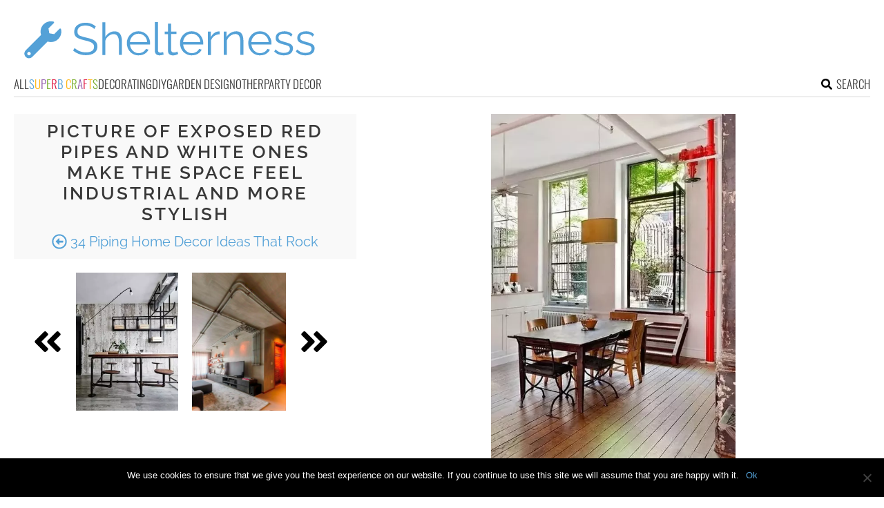

--- FILE ---
content_type: text/html; charset=UTF-8
request_url: https://www.shelterness.com/piping-home-decor-ideas/pictures/96589/
body_size: 11840
content:
<!DOCTYPE html>
<html lang="en-US">
<head>
<meta charset="UTF-8">
<meta name="viewport" content="width=device-width, initial-scale=1">

			<link rel='dns-prefetch' href='https://i.shelterness.com' />
			<script async src="https://pagead2.googlesyndication.com/pagead/js/adsbygoogle.js?client=ca-pub-7958472158675518" crossorigin="anonymous"></script>
			

<title>Picture of exposed red pipes and white ones make the space feel industrial and more stylish</title>
<link rel="preload" as="font" href="https://www.shelterness.com/wp-content/themes/space/fonts/raleway-v19-latin-300.woff2" crossorigin>
<link rel="preload" as="font" href="https://www.shelterness.com/wp-content/themes/space/fonts/raleway-v19-latin-regular.woff2" crossorigin>
<link rel="preload" as="font" href="https://www.shelterness.com/wp-content/themes/space/fonts/oswald-v36-latin-300.woff2" crossorigin>
<link rel="preload" as="font" href="https://www.shelterness.com/wp-content/themes/space/lib/font-awesome/fonts/fontawesome-webfont.woff2?v=4.7.0" crossorigin>
<link rel="profile" href="https://gmpg.org/xfn/11">
<link rel="pingback" href="https://www.shelterness.com/xmlrpc.php">
	<link rel="apple-touch-icon" sizes="180x180" href="/apple-touch-icon.png">
	<link rel="icon" type="image/png" href="/favicon-32x32.png" sizes="32x32">
	<link rel="icon" type="image/png" href="/favicon-16x16.png" sizes="16x16">
	<link rel="manifest" href="/manifest.json">
	<link rel="mask-icon" href="/safari-pinned-tab.svg" color="#5bbad5">
<link rel="alternate" type="application/rss+xml" title="Shelterness RSS Feed" href="https://www.shelterness.com/feed/" />
	<link rel="preload" href="https://i.shelterness.com/2022/09/16-exposed-red-pipes-and-white-ones-make-the-space-feel-industrial-and-more-stylish.jpg" as="image">	
<link rel="preload" href="https://www.shelterness.com/wp-content/themes/space/fonts/raleway-v19-latin-300.woff2" as="font" type="font/woff2" crossorigin>
<link rel="preload" href="https://www.shelterness.com/wp-content/themes/space/fonts/raleway-v19-latin-regular.woff2" as="font" type="font/woff2" crossorigin>
<link rel="preload" href="https://www.shelterness.com/wp-content/themes/space/fonts/raleway-v19-latin-600.woff2" as="font" type="font/woff2" crossorigin>
<link rel="preload" href="https://www.shelterness.com/wp-content/themes/space/fonts/oswald-v36-latin-300.woff2" as="font" type="font/woff2" crossorigin>
<meta name='robots' content='noindex, follow' />
	<style>img:is([sizes="auto" i], [sizes^="auto," i]) { contain-intrinsic-size: 3000px 1500px }</style>
	
	<!-- This site is optimized with the Yoast SEO plugin v24.3 - https://yoast.com/wordpress/plugins/seo/ -->
	<meta property="og:locale" content="en_US" />
	<meta property="og:type" content="article" />
	<meta property="og:title" content="16 exposed red pipes and white ones make the space feel industrial and more stylish - Shelterness" />
	<meta property="og:url" content="https://www.shelterness.com/piping-home-decor-ideas/pictures/96589/" />
	<meta property="og:site_name" content="Shelterness" />
	<meta property="article:modified_time" content="2022-09-30T01:55:55+00:00" />
	<meta property="og:image" content="https://www.shelterness.com/piping-home-decor-ideas/pictures/96589" />
	<meta property="og:image:width" content="549" />
	<meta property="og:image:height" content="782" />
	<meta property="og:image:type" content="image/jpeg" />
	<meta name="twitter:card" content="summary_large_image" />
	<script type="application/ld+json" class="yoast-schema-graph">{"@context":"https://schema.org","@graph":[{"@type":"WebPage","@id":"https://www.shelterness.com/piping-home-decor-ideas/pictures/96589/","url":"https://www.shelterness.com/piping-home-decor-ideas/pictures/96589/","name":"16 exposed red pipes and white ones make the space feel industrial and more stylish - Shelterness","isPartOf":{"@id":"https://www.shelterness.com/#website"},"primaryImageOfPage":{"@id":"https://www.shelterness.com/piping-home-decor-ideas/pictures/96589/#primaryimage"},"image":{"@id":"https://www.shelterness.com/piping-home-decor-ideas/pictures/96589/#primaryimage"},"thumbnailUrl":"https://i.shelterness.com/2022/09/16-exposed-red-pipes-and-white-ones-make-the-space-feel-industrial-and-more-stylish.jpg","datePublished":"2022-09-30T01:53:47+00:00","dateModified":"2022-09-30T01:55:55+00:00","breadcrumb":{"@id":"https://www.shelterness.com/piping-home-decor-ideas/pictures/96589/#breadcrumb"},"inLanguage":"en-US","potentialAction":[{"@type":"ReadAction","target":["https://www.shelterness.com/piping-home-decor-ideas/pictures/96589/"]}]},{"@type":"ImageObject","inLanguage":"en-US","@id":"https://www.shelterness.com/piping-home-decor-ideas/pictures/96589/#primaryimage","url":"https://i.shelterness.com/2022/09/16-exposed-red-pipes-and-white-ones-make-the-space-feel-industrial-and-more-stylish.jpg","contentUrl":"https://i.shelterness.com/2022/09/16-exposed-red-pipes-and-white-ones-make-the-space-feel-industrial-and-more-stylish.jpg","width":549,"height":782},{"@type":"BreadcrumbList","@id":"https://www.shelterness.com/piping-home-decor-ideas/pictures/96589/#breadcrumb","itemListElement":[{"@type":"ListItem","position":1,"name":"Home","item":"https://www.shelterness.com/"},{"@type":"ListItem","position":2,"name":"34 Piping Home Decor Ideas That Rock","item":"https://www.shelterness.com/piping-home-decor-ideas/"},{"@type":"ListItem","position":3,"name":"16 exposed red pipes and white ones make the space feel industrial and more stylish"}]},{"@type":"WebSite","@id":"https://www.shelterness.com/#website","url":"https://www.shelterness.com/","name":"Shelterness","description":"Cool interior design ideas, easy DIY projects, gardening tips and tricks.","potentialAction":[{"@type":"SearchAction","target":{"@type":"EntryPoint","urlTemplate":"https://www.shelterness.com/?s={search_term_string}"},"query-input":{"@type":"PropertyValueSpecification","valueRequired":true,"valueName":"search_term_string"}}],"inLanguage":"en-US"}]}</script>
	<!-- / Yoast SEO plugin. -->


<link rel='prev' href='https://www.shelterness.com/piping-home-decor-ideas/pictures/96588/'><link rel='next' href='https://www.shelterness.com/piping-home-decor-ideas/pictures/96590/'><link rel='dns-prefetch' href='//www.shelterness.com' />
<link rel='dns-prefetch' href='//ajax.googleapis.com' />

<link rel='stylesheet' id='cookie-notice-front-css' href='https://www.shelterness.com/wp-content/plugins/cookie-notice/css/front.min.css?ver=2.5.5' type='text/css' media='all' />
<link rel='stylesheet' id='toplytics-css' href='https://www.shelterness.com/wp-content/plugins/toplytics/components/../resources/frontend/css/toplytics-public.css?ver=4.1' type='text/css' media='all' />
<link rel='stylesheet' id='orgseries-default-css-css' href='https://www.shelterness.com/wp-content/plugins/organize-series/orgSeries.css?ver=3b2a4d385a5abc075bec37ba19ce3d1b' type='text/css' media='all' />
<link rel='stylesheet' id='style-css' href='https://www.shelterness.com/wp-content/themes/space/style.css?ver=1755929410' type='text/css' media='all' />
<link rel='stylesheet' id='prefix-font-awesome-css' href='https://www.shelterness.com/wp-content/themes/space/lib/font-awesome/css/font-awesome.min.css?ver=3b2a4d385a5abc075bec37ba19ce3d1b' type='text/css' media='all' />
<script type="text/javascript" id="cookie-notice-front-js-before">
/* <![CDATA[ */
var cnArgs = {"ajaxUrl":"https:\/\/www.shelterness.com\/wp-admin\/admin-ajax.php","nonce":"779053a12a","hideEffect":"fade","position":"bottom","onScroll":false,"onScrollOffset":100,"onClick":false,"cookieName":"cookie_notice_accepted","cookieTime":2592000,"cookieTimeRejected":2592000,"globalCookie":false,"redirection":false,"cache":true,"revokeCookies":false,"revokeCookiesOpt":"automatic"};
/* ]]> */
</script>
<script type="text/javascript" src="https://www.shelterness.com/wp-content/plugins/cookie-notice/js/front.min.js?ver=2.5.5" id="cookie-notice-front-js" data-rocket-defer defer></script>
<script type="text/javascript" src="https://www.shelterness.com/wp-content/themes/space/js/scrollIt.js?ver=3b2a4d385a5abc075bec37ba19ce3d1b" id="scrollIt-js" data-rocket-defer defer></script>
<script type="text/javascript" src="https://www.shelterness.com/wp-content/themes/space/js/media-titles-scripts.js?ver=3b2a4d385a5abc075bec37ba19ce3d1b" id="media-titles-scripts-js" data-rocket-defer defer></script>
<link rel="https://api.w.org/" href="https://www.shelterness.com/wp-json/" /><link rel="alternate" title="JSON" type="application/json" href="https://www.shelterness.com/wp-json/wp/v2/media/96589" /><link rel='shortlink' href='https://www.shelterness.com/?p=96589' />
<link rel="alternate" title="oEmbed (JSON)" type="application/json+oembed" href="https://www.shelterness.com/wp-json/oembed/1.0/embed?url=https%3A%2F%2Fwww.shelterness.com%2Fpiping-home-decor-ideas%2Fpictures%2F96589%2F" />
<link rel="alternate" title="oEmbed (XML)" type="text/xml+oembed" href="https://www.shelterness.com/wp-json/oembed/1.0/embed?url=https%3A%2F%2Fwww.shelterness.com%2Fpiping-home-decor-ideas%2Fpictures%2F96589%2F&#038;format=xml" />
<noscript><style>.lazyload[data-src]{display:none !important;}</style></noscript><style>.lazyload{background-image:none !important;}.lazyload:before{background-image:none !important;}</style><noscript><style id="rocket-lazyload-nojs-css">.rll-youtube-player, [data-lazy-src]{display:none !important;}</style></noscript></head>


<body class="attachment attachment-template-default single single-attachment postid-96589 attachmentid-96589 attachment-jpeg blog-shelterness cookies-not-set desktop chrome">
	
<svg width="0" height="0" class="hidden">
	<symbol xmlns="http://www.w3.org/2000/svg" viewBox="0 0 448 512" id="angle-double-left">
    	<path d="M223.7 239l136-136c9.4-9.4 24.6-9.4 33.9 0l22.6 22.6c9.4 9.4 9.4 24.6 0 33.9L319.9 256l96.4 96.4c9.4 9.4 9.4 24.6 0 33.9L393.7 409c-9.4 9.4-24.6 9.4-33.9 0l-136-136c-9.5-9.4-9.5-24.6-.1-34zm-192 34l136 136c9.4 9.4 24.6 9.4 33.9 0l22.6-22.6c9.4-9.4 9.4-24.6 0-33.9L127.9 256l96.4-96.4c9.4-9.4 9.4-24.6 0-33.9L201.7 103c-9.4-9.4-24.6-9.4-33.9 0l-136 136c-9.5 9.4-9.5 24.6-.1 34z"></path>
	</symbol>
	<symbol xmlns="http://www.w3.org/2000/svg" viewBox="0 0 448 512" id="angle-double-right">
    	<path d="M224.3 273l-136 136c-9.4 9.4-24.6 9.4-33.9 0l-22.6-22.6c-9.4-9.4-9.4-24.6 0-33.9l96.4-96.4-96.4-96.4c-9.4-9.4-9.4-24.6 0-33.9L54.3 103c9.4-9.4 24.6-9.4 33.9 0l136 136c9.5 9.4 9.5 24.6.1 34zm192-34l-136-136c-9.4-9.4-24.6-9.4-33.9 0l-22.6 22.6c-9.4 9.4-9.4 24.6 0 33.9l96.4 96.4-96.4 96.4c-9.4 9.4-9.4 24.6 0 33.9l22.6 22.6c9.4 9.4 24.6 9.4 33.9 0l136-136c9.4-9.2 9.4-24.4 0-33.8z"></path>
	</symbol>
  <symbol xmlns="http://www.w3.org/2000/svg" viewBox="0 0 512 512" id="arrow-alt-circle-left">
    <path d="M8 256c0 137 111 248 248 248s248-111 248-248S393 8 256 8 8 119 8 256zm448 0c0 110.5-89.5 200-200 200S56 366.5 56 256 145.5 56 256 56s200 89.5 200 200zm-72-20v40c0 6.6-5.4 12-12 12H256v67c0 10.7-12.9 16-20.5 8.5l-99-99c-4.7-4.7-4.7-12.3 0-17l99-99c7.6-7.6 20.5-2.2 20.5 8.5v67h116c6.6 0 12 5.4 12 12z"></path>
  </symbol>
  <symbol xmlns="http://www.w3.org/2000/svg" viewBox="0 0 448 512" id="bars">
    <path d="M16 132h416c8.837 0 16-7.163 16-16V76c0-8.837-7.163-16-16-16H16C7.163 60 0 67.163 0 76v40c0 8.837 7.163 16 16 16zm0 160h416c8.837 0 16-7.163 16-16v-40c0-8.837-7.163-16-16-16H16c-8.837 0-16 7.163-16 16v40c0 8.837 7.163 16 16 16zm0 160h416c8.837 0 16-7.163 16-16v-40c0-8.837-7.163-16-16-16H16c-8.837 0-16 7.163-16 16v40c0 8.837 7.163 16 16 16z"></path>
  </symbol>
  <symbol xmlns="http://www.w3.org/2000/svg" viewBox="0 0 320 512" id="bolt">
    <path d="M296 160H180.6l42.6-129.8C227.2 15 215.7 0 200 0H56C44 0 33.8 8.9 32.2 20.8l-32 240C-1.7 275.2 9.5 288 24 288h118.7L96.6 482.5c-3.6 15.2 8 29.5 23.3 29.5 8.4 0 16.4-4.4 20.8-12l176-304c9.3-15.9-2.2-36-20.7-36z"></path>
  </symbol>
  <symbol xmlns="http://www.w3.org/2000/svg" viewBox="0 0 448 512" id="envelope-square">
    <path d="M400 32H48C21.49 32 0 53.49 0 80v352c0 26.51 21.49 48 48 48h352c26.51 0 48-21.49 48-48V80c0-26.51-21.49-48-48-48zM178.117 262.104C87.429 196.287 88.353 196.121 64 177.167V152c0-13.255 10.745-24 24-24h272c13.255 0 24 10.745 24 24v25.167c-24.371 18.969-23.434 19.124-114.117 84.938-10.5 7.655-31.392 26.12-45.883 25.894-14.503.218-35.367-18.227-45.883-25.895zM384 217.775V360c0 13.255-10.745 24-24 24H88c-13.255 0-24-10.745-24-24V217.775c13.958 10.794 33.329 25.236 95.303 70.214 14.162 10.341 37.975 32.145 64.694 32.01 26.887.134 51.037-22.041 64.72-32.025 61.958-44.965 81.325-59.406 95.283-70.199z"></path>
  </symbol>
  <symbol xmlns="http://www.w3.org/2000/svg" viewBox="0 0 352 512" id="times">
    <path d="M242.72 256l100.07-100.07c12.28-12.28 12.28-32.19 0-44.48l-22.24-22.24c-12.28-12.28-32.19-12.28-44.48 0L176 189.28 75.93 89.21c-12.28-12.28-32.19-12.28-44.48 0L9.21 111.45c-12.28 12.28-12.28 32.19 0 44.48L109.28 256 9.21 356.07c-12.28 12.28-12.28 32.19 0 44.48l22.24 22.24c12.28 12.28 32.2 12.28 44.48 0L176 322.72l100.07 100.07c12.28 12.28 32.2 12.28 44.48 0l22.24-22.24c12.28-12.28 12.28-32.19 0-44.48L242.72 256z"></path>
  </symbol>
  <symbol xmlns="http://www.w3.org/2000/svg" viewBox="0 0 448 512" id="facebook-square">
    <path d="M400 32H48A48 48 0 000 80v352a48 48 0 0048 48h137.25V327.69h-63V256h63v-54.64c0-62.15 37-96.48 93.67-96.48 27.14 0 55.52 4.84 55.52 4.84v61h-31.27c-30.81 0-40.42 19.12-40.42 38.73V256h68.78l-11 71.69h-57.78V480H400a48 48 0 0048-48V80a48 48 0 00-48-48z"></path>
  </symbol>
  <symbol xmlns="http://www.w3.org/2000/svg" viewBox="0 0 448 512" id="youtube-square">
 	<path d="M400 32H48A48 48 0 000 80v352a48 48 0 0048 48h352a48 48 0 0048-48V80a48 48 0 00-48-48z"/>
  	<path fill="#FFFFFF" d="M180 160l120 96-120 96V160z"/>
  </symbol>
  <symbol xmlns="http://www.w3.org/2000/svg" viewBox="0 0 448 512" id="rss-square">
    <path d="M400 32H48C21.49 32 0 53.49 0 80v352c0 26.51 21.49 48 48 48h352c26.51 0 48-21.49 48-48V80c0-26.51-21.49-48-48-48zM112 416c-26.51 0-48-21.49-48-48s21.49-48 48-48 48 21.49 48 48-21.49 48-48 48zm157.533 0h-34.335c-6.011 0-11.051-4.636-11.442-10.634-5.214-80.05-69.243-143.92-149.123-149.123-5.997-.39-10.633-5.431-10.633-11.441v-34.335c0-6.535 5.468-11.777 11.994-11.425 110.546 5.974 198.997 94.536 204.964 204.964.352 6.526-4.89 11.994-11.425 11.994zm103.027 0h-34.334c-6.161 0-11.175-4.882-11.427-11.038-5.598-136.535-115.204-246.161-251.76-251.76C68.882 152.949 64 147.935 64 141.774V107.44c0-6.454 5.338-11.664 11.787-11.432 167.83 6.025 302.21 141.191 308.205 308.205.232 6.449-4.978 11.787-11.432 11.787z"></path>
  </symbol>
  <symbol xmlns="http://www.w3.org/2000/svg" viewBox="0 0 448 512" id="pinterest-square">
    <path d="M448 80v352c0 26.5-21.5 48-48 48H154.4c9.8-16.4 22.4-40 27.4-59.3 3-11.5 15.3-58.4 15.3-58.4 8 15.3 31.4 28.2 56.3 28.2 74.1 0 127.4-68.1 127.4-152.7 0-81.1-66.2-141.8-151.4-141.8-106 0-162.2 71.1-162.2 148.6 0 36 19.2 80.8 49.8 95.1 4.7 2.2 7.1 1.2 8.2-3.3.8-3.4 5-20.1 6.8-27.8.6-2.5.3-4.6-1.7-7-10.1-12.3-18.3-34.9-18.3-56 0-54.2 41-106.6 110.9-106.6 60.3 0 102.6 41.1 102.6 99.9 0 66.4-33.5 112.4-77.2 112.4-24.1 0-42.1-19.9-36.4-44.4 6.9-29.2 20.3-60.7 20.3-81.8 0-53-75.5-45.7-75.5 25 0 21.7 7.3 36.5 7.3 36.5-31.4 132.8-36.1 134.5-29.6 192.6l2.2.8H48c-26.5 0-48-21.5-48-48V80c0-26.5 21.5-48 48-48h352c26.5 0 48 21.5 48 48z"></path>
  </symbol>
  <symbol xmlns="http://www.w3.org/2000/svg" viewBox="0 0 512 512" id="search">
    <path d="M505 442.7L405.3 343c-4.5-4.5-10.6-7-17-7H372c27.6-35.3 44-79.7 44-128C416 93.1 322.9 0 208 0S0 93.1 0 208s93.1 208 208 208c48.3 0 92.7-16.4 128-44v16.3c0 6.4 2.5 12.5 7 17l99.7 99.7c9.4 9.4 24.6 9.4 33.9 0l28.3-28.3c9.4-9.4 9.4-24.6.1-34zM208 336c-70.7 0-128-57.2-128-128 0-70.7 57.2-128 128-128 70.7 0 128 57.2 128 128 0 70.7-57.2 128-128 128z"></path>
  </symbol>
  <symbol xmlns="http://www.w3.org/2000/svg" viewBox="0 0 640 512" id="users">
    <path d="M96 224c35.3 0 64-28.7 64-64s-28.7-64-64-64-64 28.7-64 64 28.7 64 64 64zm448 0c35.3 0 64-28.7 64-64s-28.7-64-64-64-64 28.7-64 64 28.7 64 64 64zm32 32h-64c-17.6 0-33.5 7.1-45.1 18.6 40.3 22.1 68.9 62 75.1 109.4h66c17.7 0 32-14.3 32-32v-32c0-35.3-28.7-64-64-64zm-256 0c61.9 0 112-50.1 112-112S381.9 32 320 32 208 82.1 208 144s50.1 112 112 112zm76.8 32h-8.3c-20.8 10-43.9 16-68.5 16s-47.6-6-68.5-16h-8.3C179.6 288 128 339.6 128 403.2V432c0 26.5 21.5 48 48 48h288c26.5 0 48-21.5 48-48v-28.8c0-63.6-51.6-115.2-115.2-115.2zm-223.7-13.4C161.5 263.1 145.6 256 128 256H64c-35.3 0-64 28.7-64 64v32c0 17.7 14.3 32 32 32h65.9c6.3-47.4 34.9-87.3 75.2-109.4z"></path>
  </symbol>
  <symbol xmlns="http://www.w3.org/2000/svg" viewBox="0 0 320 512" id="angle-double-down">
    <path d="M143 256.3L7 120.3c-9.4-9.4-9.4-24.6 0-33.9l22.6-22.6c9.4-9.4 24.6-9.4 33.9 0l96.4 96.4 96.4-96.4c9.4-9.4 24.6-9.4 33.9 0L313 86.3c9.4 9.4 9.4 24.6 0 33.9l-136 136c-9.4 9.5-24.6 9.5-34 .1zm34 192l136-136c9.4-9.4 9.4-24.6 0-33.9l-22.6-22.6c-9.4-9.4-24.6-9.4-33.9 0L160 352.1l-96.4-96.4c-9.4-9.4-24.6-9.4-33.9 0L7 278.3c-9.4 9.4-9.4 24.6 0 33.9l136 136c9.4 9.5 24.6 9.5 34 .1z"></path>
  </symbol>
  <symbol xmlns="http://www.w3.org/2000/svg" viewBox="0 0 320 512" id="angle-double-up">
    <path d="M177 255.7l136 136c9.4 9.4 9.4 24.6 0 33.9l-22.6 22.6c-9.4 9.4-24.6 9.4-33.9 0L160 351.9l-96.4 96.4c-9.4 9.4-24.6 9.4-33.9 0L7 425.7c-9.4-9.4-9.4-24.6 0-33.9l136-136c9.4-9.5 24.6-9.5 34-.1zm-34-192L7 199.7c-9.4 9.4-9.4 24.6 0 33.9l22.6 22.6c9.4 9.4 24.6 9.4 33.9 0l96.4-96.4 96.4 96.4c9.4 9.4 24.6 9.4 33.9 0l22.6-22.6c9.4-9.4 9.4-24.6 0-33.9l-136-136c-9.2-9.4-24.4-9.4-33.8 0z"></path>
  </symbol>
  <symbol xmlns="http://www.w3.org/2000/svg" viewBox="0 0 256 512" id="angle-left">
    <path d="M31.7 239l136-136c9.4-9.4 24.6-9.4 33.9 0l22.6 22.6c9.4 9.4 9.4 24.6 0 33.9L127.9 256l96.4 96.4c9.4 9.4 9.4 24.6 0 33.9L201.7 409c-9.4 9.4-24.6 9.4-33.9 0l-136-136c-9.5-9.4-9.5-24.6-.1-34z"></path>
  </symbol>
  <symbol xmlns="http://www.w3.org/2000/svg" viewBox="0 0 256 512" id="angle-right">
    <path d="M224.3 273l-136 136c-9.4 9.4-24.6 9.4-33.9 0l-22.6-22.6c-9.4-9.4-9.4-24.6 0-33.9l96.4-96.4-96.4-96.4c-9.4-9.4-9.4-24.6 0-33.9L54.3 103c9.4-9.4 24.6-9.4 33.9 0l136 136c9.5 9.4 9.5 24.6.1 34z"></path>
  </symbol>
</svg>

	<svg xmlns="http://www.w3.org/2000/svg" style="display:none">
		<symbol id="logo" viewBox="0 0 488 81.1">
			<g>
				<path fill="#54A1D7" d="M118.3,20.9c-0.8-0.9-1.6-1.6-2.6-2.3c-1-0.7-2.1-1.3-3.4-1.8c-1.3-0.5-2.6-0.9-4-1.2
					c-1.4-0.3-2.9-0.5-4.6-0.5c-4.7,0-8.1,0.9-10.3,2.7s-3.3,4.2-3.3,7.3c0,2.1,0.5,3.8,1.5,5c1,1.2,2.6,2.2,4.9,2.9
					c2.2,0.8,5,1.5,8.4,2.3c3.8,0.8,7.1,1.8,9.9,2.9c2.8,1.1,4.9,2.6,6.4,4.5c1.5,1.9,2.3,4.4,2.3,7.6c0,2.5-0.5,4.6-1.4,6.4
					c-1,1.8-2.3,3.3-4,4.5c-1.7,1.2-3.7,2.1-6.1,2.7c-2.4,0.6-4.9,0.9-7.8,0.9c-2.8,0-5.4-0.3-7.9-0.9c-2.5-0.6-4.9-1.4-7.2-2.6
					c-2.3-1.1-4.4-2.6-6.3-4.3l2.6-4.3c1,1,2.1,1.9,3.4,2.8c1.3,0.9,2.8,1.7,4.4,2.4c1.6,0.7,3.4,1.2,5.3,1.6c1.9,0.4,3.8,0.6,5.8,0.6
					c4.3,0,7.6-0.8,10-2.3c2.4-1.6,3.6-3.9,3.6-6.9c0-2.2-0.6-4-1.8-5.3c-1.2-1.3-3-2.4-5.4-3.3c-2.4-0.9-5.4-1.7-8.9-2.5
					c-3.7-0.9-6.9-1.8-9.4-2.9c-2.6-1.1-4.5-2.4-5.8-4.2s-1.9-4-1.9-6.9c0-3.3,0.8-6.1,2.4-8.4c1.6-2.3,3.9-4,6.7-5.2
					c2.9-1.2,6.1-1.8,9.9-1.8c2.4,0,4.6,0.2,6.6,0.7c2,0.5,3.9,1.2,5.6,2.1s3.3,2,4.9,3.4L118.3,20.9z"/>
				<path fill="#54A1D7" d="M164.7,64.4h-5.1V42.6c0-4.4-0.8-7.7-2.3-9.9c-1.6-2.2-3.8-3.3-6.7-3.3c-1.9,0-3.8,0.5-5.7,1.5
					c-1.9,1-3.5,2.3-5,4s-2.4,3.6-3,5.7v23.9h-5.1v-55h5.1v24.8c1.6-2.9,3.7-5.2,6.5-6.9c2.8-1.7,5.8-2.6,8.9-2.6
					c2.3,0,4.2,0.4,5.8,1.2c1.6,0.8,2.9,2,3.8,3.5s1.7,3.3,2.1,5.3c0.5,2,0.7,4.3,0.7,6.8V64.4z"/>
				<path fill="#54A1D7" d="M192.5,65.1c-2.8,0-5.4-0.5-7.8-1.6s-4.5-2.5-6.2-4.4c-1.8-1.9-3.1-4-4.1-6.5s-1.5-5.1-1.5-7.9
					c0-3.6,0.8-7,2.5-10c1.7-3,4-5.5,7-7.3c3-1.8,6.3-2.7,10.1-2.7c3.9,0,7.2,0.9,10.1,2.8c2.9,1.8,5.2,4.3,6.8,7.3
					c1.7,3,2.5,6.3,2.5,9.9c0,0.4,0,0.8,0,1.2s0,0.7-0.1,0.9h-33.6c0.3,2.8,1,5.3,2.4,7.5c1.3,2.2,3.1,3.9,5.2,5.2
					c2.1,1.3,4.5,1.9,7,1.9c2.6,0,5-0.7,7.3-2c2.3-1.3,3.9-3,4.8-5.1l4.4,1.2c-0.8,1.9-2,3.5-3.7,5c-1.7,1.5-3.6,2.7-5.8,3.5
					C197.5,64.7,195.1,65.1,192.5,65.1z M178.1,43h29c-0.2-2.8-1-5.3-2.3-7.4c-1.3-2.1-3.1-3.8-5.2-5c-2.1-1.2-4.5-1.8-7-1.8
					c-2.6,0-4.9,0.6-7,1.8s-3.8,2.9-5.2,5.1C179,37.7,178.3,40.2,178.1,43z"/>
				<path fill="#54A1D7" d="M220,9.4h5.1v46.3c0,2,0.4,3.3,1.1,3.9c0.7,0.6,1.6,0.9,2.6,0.9c0.9,0,1.8-0.1,2.7-0.3
					c0.9-0.2,1.7-0.4,2.3-0.6l0.9,4.1c-1,0.4-2.1,0.7-3.5,1c-1.4,0.3-2.6,0.4-3.6,0.4c-2.3,0-4.2-0.7-5.5-2c-1.4-1.4-2.1-3.2-2.1-5.6
					V9.4z"/>
				<path fill="#54A1D7" d="M259.1,62.8c-0.4,0.2-1,0.4-1.9,0.8c-0.9,0.4-1.9,0.8-3.1,1.1c-1.2,0.3-2.5,0.5-3.9,0.5
					c-1.5,0-2.8-0.3-4.1-0.8c-1.3-0.6-2.3-1.4-3-2.5s-1.1-2.5-1.1-4.2V29.4h-5.4v-4.1h5.4V12h5.1v13.2h9v4.1h-9v26.8
					c0.1,1.4,0.6,2.5,1.5,3.2c0.9,0.7,2,1.1,3.2,1.1c1.4,0,2.7-0.2,3.8-0.7c1.2-0.5,1.9-0.8,2.1-1L259.1,62.8z"/>
				<path fill="#54A1D7" d="M281.7,65.1c-2.8,0-5.4-0.5-7.8-1.6s-4.5-2.5-6.2-4.4c-1.8-1.9-3.1-4-4.1-6.5s-1.5-5.1-1.5-7.9
					c0-3.6,0.8-7,2.5-10c1.7-3,4-5.5,7-7.3c3-1.8,6.3-2.7,10.1-2.7c3.9,0,7.2,0.9,10.1,2.8c2.9,1.8,5.2,4.3,6.8,7.3
					c1.7,3,2.5,6.3,2.5,9.9c0,0.4,0,0.8,0,1.2s0,0.7-0.1,0.9h-33.6c0.3,2.8,1,5.3,2.4,7.5c1.3,2.2,3.1,3.9,5.2,5.2
					c2.1,1.3,4.5,1.9,7,1.9c2.6,0,5-0.7,7.3-2c2.3-1.3,3.9-3,4.8-5.1l4.4,1.2c-0.8,1.9-2,3.5-3.7,5c-1.7,1.5-3.6,2.7-5.8,3.5
					C286.7,64.7,284.3,65.1,281.7,65.1z M267.3,43h29c-0.2-2.8-1-5.3-2.3-7.4c-1.3-2.1-3.1-3.8-5.2-5c-2.1-1.2-4.5-1.8-7-1.8
					c-2.6,0-4.9,0.6-7,1.8s-3.8,2.9-5.2,5.1C268.3,37.7,267.5,40.2,267.3,43z"/>
				<path fill="#54A1D7" d="M328.6,29.7c-3.4,0.1-6.4,1.1-9,2.9c-2.6,1.8-4.4,4.3-5.5,7.5v24.4H309V25.3h4.8v9.3
					c1.4-2.8,3.1-5,5.4-6.7c2.2-1.7,4.6-2.7,7.1-2.9c0.5,0,0.9-0.1,1.3-0.1s0.7,0,0.9,0.1V29.7z"/>
				<path fill="#54A1D7" d="M368.4,64.4h-5.1V42.6c0-4.6-0.7-7.9-2-10.1s-3.5-3.2-6.4-3.2c-2,0-4,0.5-5.9,1.5c-2,1-3.7,2.3-5.2,4
					c-1.5,1.7-2.5,3.6-3.2,5.7v23.9h-5.1V25.3h4.7v8.9c1.1-1.9,2.4-3.6,4.1-5c1.7-1.4,3.6-2.5,5.8-3.3c2.2-0.8,4.4-1.2,6.7-1.2
					c2.2,0,4,0.4,5.5,1.2c1.5,0.8,2.7,1.9,3.6,3.4s1.6,3.2,2,5.3c0.4,2.1,0.6,4.4,0.6,6.9V64.4z"/>
				<path fill="#54A1D7" d="M396.2,65.1c-2.8,0-5.4-0.5-7.8-1.6s-4.5-2.5-6.2-4.4c-1.8-1.9-3.1-4-4.1-6.5s-1.5-5.1-1.5-7.9
					c0-3.6,0.8-7,2.5-10c1.7-3,4-5.5,7-7.3c3-1.8,6.3-2.7,10.1-2.7c3.9,0,7.2,0.9,10.1,2.8c2.9,1.8,5.2,4.3,6.8,7.3
					c1.7,3,2.5,6.3,2.5,9.9c0,0.4,0,0.8,0,1.2s0,0.7-0.1,0.9h-33.6c0.3,2.8,1,5.3,2.4,7.5c1.3,2.2,3.1,3.9,5.2,5.2
					c2.1,1.3,4.5,1.9,7,1.9c2.6,0,5-0.7,7.3-2c2.3-1.3,3.9-3,4.8-5.1l4.4,1.2c-0.8,1.9-2,3.5-3.7,5s-3.6,2.7-5.8,3.5
					C401.2,64.7,398.8,65.1,396.2,65.1z M381.8,43h29c-0.2-2.8-1-5.3-2.3-7.4c-1.3-2.1-3.1-3.8-5.2-5c-2.1-1.2-4.5-1.8-7-1.8
					c-2.6,0-4.9,0.6-7,1.8s-3.8,2.9-5.2,5.1C382.7,37.7,382,40.2,381.8,43z"/>
				<path fill="#54A1D7" d="M436.4,65.1c-3.2,0-6.2-0.5-9-1.6c-2.8-1.1-5.1-2.7-7.2-4.8l2.1-3.6c2.2,2.1,4.4,3.6,6.7,4.5
					c2.2,0.9,4.6,1.4,7.1,1.4c3.1,0,5.5-0.6,7.5-1.8c1.9-1.2,2.9-3,2.9-5.3c0-1.5-0.5-2.7-1.4-3.6c-0.9-0.8-2.3-1.5-4-2
					c-1.7-0.5-3.8-1.1-6.2-1.7c-2.7-0.7-5-1.5-6.8-2.4c-1.8-0.8-3.2-1.9-4.1-3.1c-0.9-1.3-1.4-2.9-1.4-5c0-2.5,0.6-4.7,1.9-6.3
					c1.3-1.7,3-2.9,5.3-3.8c2.2-0.9,4.7-1.3,7.5-1.3c3,0,5.7,0.5,8,1.4c2.3,1,4.2,2.3,5.6,4l-2.5,3.5c-1.4-1.6-3.1-2.8-5-3.6
					c-1.9-0.8-4.1-1.2-6.4-1.2c-1.6,0-3.1,0.2-4.6,0.6c-1.5,0.4-2.6,1.1-3.6,2.1c-0.9,1-1.4,2.3-1.4,4c0,1.4,0.4,2.5,1.1,3.3
					c0.7,0.8,1.8,1.4,3.2,1.9c1.4,0.5,3.1,1.1,5.2,1.7c3,0.8,5.5,1.6,7.8,2.4c2.2,0.8,3.9,1.9,5.1,3.2c1.2,1.3,1.8,3.1,1.8,5.5
					c0,3.6-1.4,6.5-4.1,8.5C444.5,64.1,440.9,65.1,436.4,65.1z"/>
				<path fill="#54A1D7" d="M472.7,65.1c-3.2,0-6.2-0.5-9-1.6c-2.8-1.1-5.1-2.7-7.2-4.8l2.1-3.6c2.2,2.1,4.4,3.6,6.7,4.5
					c2.2,0.9,4.6,1.4,7.1,1.4c3.1,0,5.5-0.6,7.5-1.8c1.9-1.2,2.9-3,2.9-5.3c0-1.5-0.5-2.7-1.4-3.6c-0.9-0.8-2.3-1.5-4-2
					c-1.7-0.5-3.8-1.1-6.2-1.7c-2.7-0.7-5-1.5-6.8-2.4c-1.8-0.8-3.2-1.9-4.1-3.1c-0.9-1.3-1.4-2.9-1.4-5c0-2.5,0.6-4.7,1.9-6.3
					c1.3-1.7,3-2.9,5.3-3.8c2.2-0.9,4.7-1.3,7.5-1.3c3,0,5.7,0.5,8,1.4c2.3,1,4.2,2.3,5.6,4l-2.5,3.5c-1.4-1.6-3.1-2.8-5-3.6
					c-1.9-0.8-4.1-1.2-6.4-1.2c-1.6,0-3.1,0.2-4.6,0.6c-1.5,0.4-2.6,1.1-3.6,2.1c-0.9,1-1.4,2.3-1.4,4c0,1.4,0.4,2.5,1.1,3.3
					c0.7,0.8,1.8,1.4,3.2,1.9c1.4,0.5,3.1,1.1,5.2,1.7c3,0.8,5.5,1.6,7.8,2.4c2.2,0.8,3.9,1.9,5.1,3.2c1.2,1.3,1.8,3.1,1.8,5.5
					c0,3.6-1.4,6.5-4.1,8.5C480.9,64.1,477.2,65.1,472.7,65.1z"/>
			</g>
			<path fill="#54A1D7" d="M62.5,21.2c-0.3-1.1-1.6-1.5-2.4-0.7l-9,9l-8.2-1.4l-1.4-8.2l9-9c0.8-0.8,0.4-2.2-0.7-2.4
				C44,7,37.7,8.6,33.2,13.1c-4.8,4.8-6.1,11.8-4.1,17.8L3.3,56.7c-3,3-3,7.9,0,11s7.9,3,11,0L40,41.9c6.1,2,13,0.7,17.8-4.1
				C62.4,33.2,63.9,26.9,62.5,21.2z M8.8,65.1c-1.6,0-2.9-1.3-2.9-2.9c0-1.6,1.3-2.9,2.9-2.9s2.9,1.3,2.9,2.9
				C11.7,63.8,10.4,65.1,8.8,65.1z"/>
		</symbol>
	</svg>

<div id="page">	
	
	<header id="masthead" class="site-header" role="banner">
		<div class="site-header-inner">		
			<div class="site-header-moving">
				<a href="javascript:;" class="menu-toggle" aria-label="Toggle menu"><svg class="icon"><use xlink:href="#bars" class="bars"></use></svg></a>		
			
				<div class="site-branding">					
					<div class="site-title-svg"><a href="https://www.shelterness.com/" rel="home" title="Cool interior design ideas, easy DIY projects, gardening tips and tricks.">
						<svg class="site-logo"><use xmlns:xlink="http://www.w3.org/1999/xlink" xlink:href="#logo"></use></svg>
					</a></div>				
				</div>		
				
				<a href="javascript:;" class="mob-search" aria-label="Search the site"><svg class="icon"><use xlink:href="#search" class="search"></use></svg></a>
			</div>
			<div class="search-holder">
			<div class="close-btn">
				<a href="javascript:;"><svg class="icon"><use xlink:href="#times"></use></svg></a>
			</div>						
			<div class="search-form-holder">
				<form role="search" method="get" id="searchform" class="search-form" action="/">
					<input class="search-field" type="search" value="" placeholder="Type to search for ideas..." name="s" id="s" />
					<a class="search-submit-button" href="javascript:;"><svg class="icon"><use xlink:href="#search" class="search"></use></svg></a>
					<input type="submit" class="search-submit" value="Search"></input>
				</form>		
					<div class="search-info">BEGIN TYPING YOUR SEARCH ABOVE AND PRESS RETURN TO SEARCH. PRESS ESC TO CANCEL</div>
				</div>
			</div>	

					</div>
		<nav id="site-navigation" class="main-navigation" role="navigation">
			<ul>
				<li><a href="https://www.shelterness.com/">All</a></li>
				<li class="cat-item cat-item-5222"><a href="https://www.shelterness.com/category/other/superb-crafts/" title="Here are our best crafts for kids and adults."><span class="cblue">S</span><span class="cyellow">U</span><span class="cpurple">P</span><span class="cgreen">E</span><span class="cred">R</span><span class="cblue">B</span> <span class="cyellow">C</span><span class="cgreen">R</span><span class="cpurple">A</span><span class="cred">F</span><span class="cyellow">T</span><span class="cgreen">S</span></a></li>					<li class="cat-item cat-item-4"><a href="https://www.shelterness.com/category/decorating/">Decorating</a>
</li>
	<li class="cat-item cat-item-5"><a href="https://www.shelterness.com/category/diy/">DIY</a>
</li>
	<li class="cat-item cat-item-6280"><a href="https://www.shelterness.com/category/garden-designs/">Garden Design</a>
</li>
	<li class="cat-item cat-item-1"><a href="https://www.shelterness.com/category/other/">Other</a>
</li>
	<li class="cat-item cat-item-6308"><a href="https://www.shelterness.com/category/party-decor/">Party Decor</a>
</li>
				<li class="nav-search"><a href="javascript:;"><svg class="icon"><use xlink:href="#search"></use></svg> SEARCH</a></li>
			</ul>				
		
		</nav><!-- #site-navigation -->

	</header><!-- #masthead -->		

	<div class="below-header"></div>
	
	
	
		

	<div id="content" class="site-content site-content-gallery ">
	<div id="primary" class="content-area">
		<main id="main" class="site-main" role="main">

			<section class="gallery-picture">
				<div class="gallery-left">
					<div class="gallery-info">
					<header class="page-header">
							<h1 class="page-title">Picture of exposed red pipes and white ones make the space feel industrial and more stylish</h1>
														<div class="go-back-gallery"><a href="https://www.shelterness.com/piping-home-decor-ideas/" title="Return to 34 Piping Home Decor Ideas That Rock" rel="gallery"><svg class="icon"><use xlink:href="#arrow-alt-circle-left"></use></svg>&nbsp;34 Piping Home Decor Ideas That Rock</a></div>
												</header><!-- .page-header -->

						
											</div>

					<div class="nav-below">
													<div class="nav-previous"><a href="https://www.shelterness.com/piping-home-decor-ideas/pictures/96588/" class="nav-arrow"><svg class="icon"><use xlink:href="#angle-double-left"></use></svg></a><a title='15  a rustic industrial home office with a large wooden desk and stools attached, exposed piping and a shelving unit' href='https://www.shelterness.com/piping-home-decor-ideas/pictures/96588/'><img width="469" height="633" src="data:image/svg+xml,%3Csvg%20xmlns='http://www.w3.org/2000/svg'%20viewBox='0%200%20469%20633'%3E%3C/svg%3E" class="attachment-small size-small" alt="15  a rustic industrial home office with a large wooden desk and stools attached, exposed piping and a shelving unit" decoding="async" fetchpriority="high" data-lazy-srcset="https://i.shelterness.com/2022/09/15-a-rustic-industrial-home-office-with-a-large-wooden-desk-and-stools-attached-exposed-piping-and-a-shelving-unit.jpg 469w, https://i.shelterness.com/2022/09/15-a-rustic-industrial-home-office-with-a-large-wooden-desk-and-stools-attached-exposed-piping-and-a-shelving-unit-300x405.jpg 300w" data-lazy-sizes="(max-width: 469px) 100vw, 469px" data-lazy-src="https://i.shelterness.com/2022/09/15-a-rustic-industrial-home-office-with-a-large-wooden-desk-and-stools-attached-exposed-piping-and-a-shelving-unit.jpg" /><noscript><img width="469" height="633" src="https://i.shelterness.com/2022/09/15-a-rustic-industrial-home-office-with-a-large-wooden-desk-and-stools-attached-exposed-piping-and-a-shelving-unit.jpg" class="attachment-small size-small" alt="15  a rustic industrial home office with a large wooden desk and stools attached, exposed piping and a shelving unit" decoding="async" fetchpriority="high" srcset="https://i.shelterness.com/2022/09/15-a-rustic-industrial-home-office-with-a-large-wooden-desk-and-stools-attached-exposed-piping-and-a-shelving-unit.jpg 469w, https://i.shelterness.com/2022/09/15-a-rustic-industrial-home-office-with-a-large-wooden-desk-and-stools-attached-exposed-piping-and-a-shelving-unit-300x405.jpg 300w" sizes="(max-width: 469px) 100vw, 469px" /></noscript></a></div>
																			<div class="nav-next"><a title='17 exposed pipes on the ceiling are adorable to make your space industrial, they are cool and stylish' href='https://www.shelterness.com/piping-home-decor-ideas/pictures/96590/'><img width="564" height="830" src="data:image/svg+xml,%3Csvg%20xmlns='http://www.w3.org/2000/svg'%20viewBox='0%200%20564%20830'%3E%3C/svg%3E" class="attachment-small size-small" alt="17 exposed pipes on the ceiling are adorable to make your space industrial, they are cool and stylish" decoding="async" data-lazy-srcset="https://i.shelterness.com/2022/09/17-exposed-pipes-on-the-ceiling-are-adorable-to-make-your-space-industrial-they-are-cool-and-stylish.jpg 564w, https://i.shelterness.com/2022/09/17-exposed-pipes-on-the-ceiling-are-adorable-to-make-your-space-industrial-they-are-cool-and-stylish-300x441.jpg 300w" data-lazy-sizes="(max-width: 564px) 100vw, 564px" data-lazy-src="https://i.shelterness.com/2022/09/17-exposed-pipes-on-the-ceiling-are-adorable-to-make-your-space-industrial-they-are-cool-and-stylish.jpg" /><noscript><img width="564" height="830" src="https://i.shelterness.com/2022/09/17-exposed-pipes-on-the-ceiling-are-adorable-to-make-your-space-industrial-they-are-cool-and-stylish.jpg" class="attachment-small size-small" alt="17 exposed pipes on the ceiling are adorable to make your space industrial, they are cool and stylish" decoding="async" srcset="https://i.shelterness.com/2022/09/17-exposed-pipes-on-the-ceiling-are-adorable-to-make-your-space-industrial-they-are-cool-and-stylish.jpg 564w, https://i.shelterness.com/2022/09/17-exposed-pipes-on-the-ceiling-are-adorable-to-make-your-space-industrial-they-are-cool-and-stylish-300x441.jpg 300w" sizes="(max-width: 564px) 100vw, 564px" /></noscript></a><a href="https://www.shelterness.com/piping-home-decor-ideas/pictures/96590/" class="nav-arrow"><svg class="icon"><use xlink:href="#angle-double-right"></use></svg></a></div>
											</div>
				</div>
				<div class="gallery-right">												
						<p class="attachment">
							<img width="549" height="782" src="data:image/svg+xml,%3Csvg%20xmlns='http://www.w3.org/2000/svg'%20viewBox='0%200%20549%20782'%3E%3C/svg%3E" class="attachment-original size-original" alt="Exposed red pipes and white ones make the space feel industrial and more stylish" title="Exposed red pipes and white ones make the space feel industrial and more stylish" data-lazy-srcset="https://i.shelterness.com/2022/09/16-exposed-red-pipes-and-white-ones-make-the-space-feel-industrial-and-more-stylish.jpg 549w, https://i.shelterness.com/2022/09/16-exposed-red-pipes-and-white-ones-make-the-space-feel-industrial-and-more-stylish-300x427.jpg 300w" data-lazy-sizes="(max-width: 549px) 100vw, 549px" data-lazy-src="https://i.shelterness.com/2022/09/16-exposed-red-pipes-and-white-ones-make-the-space-feel-industrial-and-more-stylish.jpg" /><noscript><img width="549" height="782" src="https://i.shelterness.com/2022/09/16-exposed-red-pipes-and-white-ones-make-the-space-feel-industrial-and-more-stylish.jpg" class="attachment-original size-original" alt="Exposed red pipes and white ones make the space feel industrial and more stylish" title="Exposed red pipes and white ones make the space feel industrial and more stylish" srcset="https://i.shelterness.com/2022/09/16-exposed-red-pipes-and-white-ones-make-the-space-feel-industrial-and-more-stylish.jpg 549w, https://i.shelterness.com/2022/09/16-exposed-red-pipes-and-white-ones-make-the-space-feel-industrial-and-more-stylish-300x427.jpg 300w" sizes="(max-width: 549px) 100vw, 549px" /></noscript>													</p>

		
						
																		
				</div>	
			</section>
			
						
									<h2 class="widgettitle">Recent Posts</h2>
					<ul class="recent-posts">
									
						<li>
															<a data-bg="https://i.shelterness.com/2025/12/diy-recycled-christmas-garland-cover-300x450.jpg" href="https://www.shelterness.com/diy-giant-christmas-beads/" title="DIY Giant Christmas Beads From Old Ornaments and Scrap Fabric" class="popular-image-link rocket-lazyload" style=""></a>	
								<div class="top-link"><a href="https://www.shelterness.com/diy-giant-christmas-beads/" title="DIY Giant Christmas Beads From Old Ornaments and Scrap Fabric">DIY Giant Christmas Beads From Old Ornaments and Scrap Fabric</a></div>
						</li>
									
						<li>
															<a data-bg="https://i.shelterness.com/2024/12/orange-christmas-ornament-COVER-300x450.jpg" href="https://www.shelterness.com/diy-orange-christmas-ornaments/" title="DIY Natural Orange Christmas Ornaments" class="popular-image-link rocket-lazyload" style=""></a>	
								<div class="top-link"><a href="https://www.shelterness.com/diy-orange-christmas-ornaments/" title="DIY Natural Orange Christmas Ornaments">DIY Natural Orange Christmas Ornaments</a></div>
						</li>
									
						<li>
															<a data-bg="https://i.shelterness.com/2025/12/diy-christmas-bells-cover-300x450.jpg" href="https://www.shelterness.com/diy-christmas-bells/" title="DIY Christmas Bells From Old Garden Pots" class="popular-image-link rocket-lazyload" style=""></a>	
								<div class="top-link"><a href="https://www.shelterness.com/diy-christmas-bells/" title="DIY Christmas Bells From Old Garden Pots">DIY Christmas Bells From Old Garden Pots</a></div>
						</li>
									
						<li>
															<a data-bg="https://i.shelterness.com/2025/12/diy-christmas-truck-cover-300x450.jpg" href="https://www.shelterness.com/diy-christmas-truck/" title="DIY Christmas Truck From Random JUNK" class="popular-image-link rocket-lazyload" style=""></a>	
								<div class="top-link"><a href="https://www.shelterness.com/diy-christmas-truck/" title="DIY Christmas Truck From Random JUNK">DIY Christmas Truck From Random JUNK</a></div>
						</li>
									
						<li>
															<a data-bg="https://i.shelterness.com/2023/12/rustic-minimalist-wall-tree-300x373.jpg" href="https://www.shelterness.com/wall-christmas-trees/" title="79 Wall Christmas Trees To Save The Space" class="popular-image-link rocket-lazyload" style=""></a>	
								<div class="top-link"><a href="https://www.shelterness.com/wall-christmas-trees/" title="79 Wall Christmas Trees To Save The Space">79 Wall Christmas Trees To Save The Space</a></div>
						</li>
									
						<li>
															<a data-bg="https://i.shelterness.com/2025/11/diy-glowing-mushroom-cover-300x450.jpg" href="https://www.shelterness.com/diy-mushroom-holiday-lamp/" title="Easy DIY Mushroom Lamp Holiday Craft" class="popular-image-link rocket-lazyload" style=""></a>	
								<div class="top-link"><a href="https://www.shelterness.com/diy-mushroom-holiday-lamp/" title="Easy DIY Mushroom Lamp Holiday Craft">Easy DIY Mushroom Lamp Holiday Craft</a></div>
						</li>
									
						<li>
															<a data-bg="https://i.shelterness.com/2025/10/diy-mushrooms-bowl-cover-300x450.jpg" href="https://www.shelterness.com/diy-enchanted-forest-bowl/" title="DIY Enchanted Forest Bowl With Mushrooms" class="popular-image-link rocket-lazyload" style=""></a>	
								<div class="top-link"><a href="https://www.shelterness.com/diy-enchanted-forest-bowl/" title="DIY Enchanted Forest Bowl With Mushrooms">DIY Enchanted Forest Bowl With Mushrooms</a></div>
						</li>
									
						<li>
															<a data-bg="https://i.shelterness.com/2025/10/diy-Toffifee-mushrooms-cover-300x450.jpg" href="https://www.shelterness.com/diy-halloween-mushroom-garland/" title="DIY Modern Halloween Mushroom Garland" class="popular-image-link rocket-lazyload" style=""></a>	
								<div class="top-link"><a href="https://www.shelterness.com/diy-halloween-mushroom-garland/" title="DIY Modern Halloween Mushroom Garland">DIY Modern Halloween Mushroom Garland</a></div>
						</li>
									
						<li>
															<a data-bg="https://i.shelterness.com/2025/10/diy-halloween-dog-garland-cover-300x450.jpg" href="https://www.shelterness.com/diy-dog-halloween-garland/" title="DIY Halloween Garland With Dog Paw Prints" class="popular-image-link rocket-lazyload" style=""></a>	
								<div class="top-link"><a href="https://www.shelterness.com/diy-dog-halloween-garland/" title="DIY Halloween Garland With Dog Paw Prints">DIY Halloween Garland With Dog Paw Prints</a></div>
						</li>
									
						<li>
															<a data-bg="https://i.shelterness.com/2024/10/diy-boho-halloween-wall-art-Cover-300x450.jpg" href="https://www.shelterness.com/diy-boho-halloween-wall-hanging/" title="DIY Boho Halloween Wall Hanging" class="popular-image-link rocket-lazyload" style=""></a>	
								<div class="top-link"><a href="https://www.shelterness.com/diy-boho-halloween-wall-hanging/" title="DIY Boho Halloween Wall Hanging">DIY Boho Halloween Wall Hanging</a></div>
						</li>
									
						<li>
															<a data-bg="https://i.shelterness.com/2011/10/severed-head-300x300.jpg" href="https://www.shelterness.com/halloween-silhouettes-window-decor/" title="45 Ideas To Decorate Windows With Silhouettes On Halloween" class="popular-image-link rocket-lazyload" style=""></a>	
								<div class="top-link"><a href="https://www.shelterness.com/halloween-silhouettes-window-decor/" title="45 Ideas To Decorate Windows With Silhouettes On Halloween">45 Ideas To Decorate Windows With Silhouettes On Halloween</a></div>
						</li>
									
						<li>
															<a data-bg="https://i.shelterness.com/2010/10/a-creepy-all-seeing-tree-is-an-ultimate-idea-for-Halloween-add-some-skulls-and-spiders-around-300x428.jpg" href="https://www.shelterness.com/creepy-halloween-decorating-ideas/" title="45 Creepy Halloween Decorating Ideas" class="popular-image-link rocket-lazyload" style=""></a>	
								<div class="top-link"><a href="https://www.shelterness.com/creepy-halloween-decorating-ideas/" title="45 Creepy Halloween Decorating Ideas">45 Creepy Halloween Decorating Ideas</a></div>
						</li>
										</ul>
							
		</main><!-- #main -->
	</div><!-- #primary -->

    <script type="text/javascript" async defer data-pin-hover="true" src="//assets.pinterest.com/js/pinit.js"></script>


	</div><!-- #content -->
	
</div><!-- #page -->

<footer id="colophon" class="site-footer" role="contentinfo">
	<div class="site-info">
		© 2010 - 2026 Shelterness. All Rights Reserved
		<div class="menu-menu-1-container"><ul id="menu-menu-1" class="menu"><li id="menu-item-39498" class="menu-item menu-item-type-post_type menu-item-object-page menu-item-39498"><a href="https://www.shelterness.com/contact/">Contact Us</a></li>
<li id="menu-item-39501" class="menu-item menu-item-type-post_type menu-item-object-page menu-item-39501"><a href="https://www.shelterness.com/privacy-policy/">Privacy Policy</a></li>
</ul></div>		
			</div><!-- .site-info -->
</footer><!-- #colophon -->

				<script type='text/javascript'><!--
			var seriesdropdown = document.getElementById("orgseries_dropdown");
			if (seriesdropdown) {
			 function onSeriesChange() {
					if ( seriesdropdown.options[seriesdropdown.selectedIndex].value != ( 0 || -1 ) ) {
						location.href = "https://www.shelterness.com/series/"+seriesdropdown.options[seriesdropdown.selectedIndex].value;
					}
				}
				seriesdropdown.onchange = onSeriesChange;
			}
			--></script>
			<script type="text/javascript" id="eio-lazy-load-js-before">
/* <![CDATA[ */
var eio_lazy_vars = {"exactdn_domain":"","skip_autoscale":0,"threshold":0,"use_dpr":1};
/* ]]> */
</script>
<script type="text/javascript" src="https://www.shelterness.com/wp-content/plugins/ewww-image-optimizer/includes/lazysizes.min.js?ver=800" id="eio-lazy-load-js" async="async" data-wp-strategy="async"></script>
<script type="text/javascript" src="https://ajax.googleapis.com/ajax/libs/jquery/3.6.0/jquery.min.js?ver=3.6.0" id="jquery-js"></script>
<script type="text/javascript" src="https://www.shelterness.com/wp-content/themes/space/js/main.js?ver=1.0" id="main-js" data-rocket-defer defer></script>

		<!-- Cookie Notice plugin v2.5.5 by Hu-manity.co https://hu-manity.co/ -->
		<div id="cookie-notice" role="dialog" class="cookie-notice-hidden cookie-revoke-hidden cn-position-bottom" aria-label="Cookie Notice" style="background-color: rgba(0,0,0,1);"><div class="cookie-notice-container" style="color: #fff"><span id="cn-notice-text" class="cn-text-container">We use cookies to ensure that we give you the best experience on our website. If you continue to use this site we will assume that you are happy with it.</span><span id="cn-notice-buttons" class="cn-buttons-container"><a href="#" id="cn-accept-cookie" data-cookie-set="accept" class="cn-set-cookie cn-button cn-button-custom button" aria-label="Ok">Ok</a></span><span id="cn-close-notice" data-cookie-set="accept" class="cn-close-icon" title="No"></span></div>
			
		</div>
		<!-- / Cookie Notice plugin --><script>window.lazyLoadOptions=[{elements_selector:"img[data-lazy-src],.rocket-lazyload",data_src:"lazy-src",data_srcset:"lazy-srcset",data_sizes:"lazy-sizes",class_loading:"lazyloading",class_loaded:"lazyloaded",threshold:300,callback_loaded:function(element){if(element.tagName==="IFRAME"&&element.dataset.rocketLazyload=="fitvidscompatible"){if(element.classList.contains("lazyloaded")){if(typeof window.jQuery!="undefined"){if(jQuery.fn.fitVids){jQuery(element).parent().fitVids()}}}}}},{elements_selector:".rocket-lazyload",data_src:"lazy-src",data_srcset:"lazy-srcset",data_sizes:"lazy-sizes",class_loading:"lazyloading",class_loaded:"lazyloaded",threshold:300,}];window.addEventListener('LazyLoad::Initialized',function(e){var lazyLoadInstance=e.detail.instance;if(window.MutationObserver){var observer=new MutationObserver(function(mutations){var image_count=0;var iframe_count=0;var rocketlazy_count=0;mutations.forEach(function(mutation){for(var i=0;i<mutation.addedNodes.length;i++){if(typeof mutation.addedNodes[i].getElementsByTagName!=='function'){continue}
if(typeof mutation.addedNodes[i].getElementsByClassName!=='function'){continue}
images=mutation.addedNodes[i].getElementsByTagName('img');is_image=mutation.addedNodes[i].tagName=="IMG";iframes=mutation.addedNodes[i].getElementsByTagName('iframe');is_iframe=mutation.addedNodes[i].tagName=="IFRAME";rocket_lazy=mutation.addedNodes[i].getElementsByClassName('rocket-lazyload');image_count+=images.length;iframe_count+=iframes.length;rocketlazy_count+=rocket_lazy.length;if(is_image){image_count+=1}
if(is_iframe){iframe_count+=1}}});if(image_count>0||iframe_count>0||rocketlazy_count>0){lazyLoadInstance.update()}});var b=document.getElementsByTagName("body")[0];var config={childList:!0,subtree:!0};observer.observe(b,config)}},!1)</script><script data-no-minify="1" async src="https://www.shelterness.com/wp-content/plugins/wp-rocket/assets/js/lazyload/17.8.3/lazyload.min.js"></script>
		<script async src="https://www.googletagmanager.com/gtag/js?id=UA-401564-36"></script>
		<script>
		  window.dataLayer = window.dataLayer || [];
		  function gtag(){dataLayer.push(arguments);}
		  gtag('js', new Date());
		
		  gtag('config', 'UA-401564-36');
		</script>
	
<script>var rocket_beacon_data = {"ajax_url":"https:\/\/www.shelterness.com\/wp-admin\/admin-ajax.php","nonce":"2aee37d97d","url":"https:\/\/www.shelterness.com\/piping-home-decor-ideas\/pictures\/96589","is_mobile":false,"width_threshold":1600,"height_threshold":700,"delay":500,"debug":null,"status":{"atf":true},"elements":"img, video, picture, p, main, div, li, svg, section, header, span"}</script><script data-name="wpr-wpr-beacon" src='https://www.shelterness.com/wp-content/plugins/wp-rocket/assets/js/wpr-beacon.min.js' async></script><script defer src="https://static.cloudflareinsights.com/beacon.min.js/vcd15cbe7772f49c399c6a5babf22c1241717689176015" integrity="sha512-ZpsOmlRQV6y907TI0dKBHq9Md29nnaEIPlkf84rnaERnq6zvWvPUqr2ft8M1aS28oN72PdrCzSjY4U6VaAw1EQ==" data-cf-beacon='{"version":"2024.11.0","token":"0fdea562b8934f0a8f82bc5cfa0aa5a7","r":1,"server_timing":{"name":{"cfCacheStatus":true,"cfEdge":true,"cfExtPri":true,"cfL4":true,"cfOrigin":true,"cfSpeedBrain":true},"location_startswith":null}}' crossorigin="anonymous"></script>
</body>
</html>

--- FILE ---
content_type: text/html; charset=utf-8
request_url: https://www.google.com/recaptcha/api2/aframe
body_size: 250
content:
<!DOCTYPE HTML><html><head><meta http-equiv="content-type" content="text/html; charset=UTF-8"></head><body><script nonce="Nz3Ygwgw4UxLqSd6iUvKnQ">/** Anti-fraud and anti-abuse applications only. See google.com/recaptcha */ try{var clients={'sodar':'https://pagead2.googlesyndication.com/pagead/sodar?'};window.addEventListener("message",function(a){try{if(a.source===window.parent){var b=JSON.parse(a.data);var c=clients[b['id']];if(c){var d=document.createElement('img');d.src=c+b['params']+'&rc='+(localStorage.getItem("rc::a")?sessionStorage.getItem("rc::b"):"");window.document.body.appendChild(d);sessionStorage.setItem("rc::e",parseInt(sessionStorage.getItem("rc::e")||0)+1);localStorage.setItem("rc::h",'1768490807178');}}}catch(b){}});window.parent.postMessage("_grecaptcha_ready", "*");}catch(b){}</script></body></html>